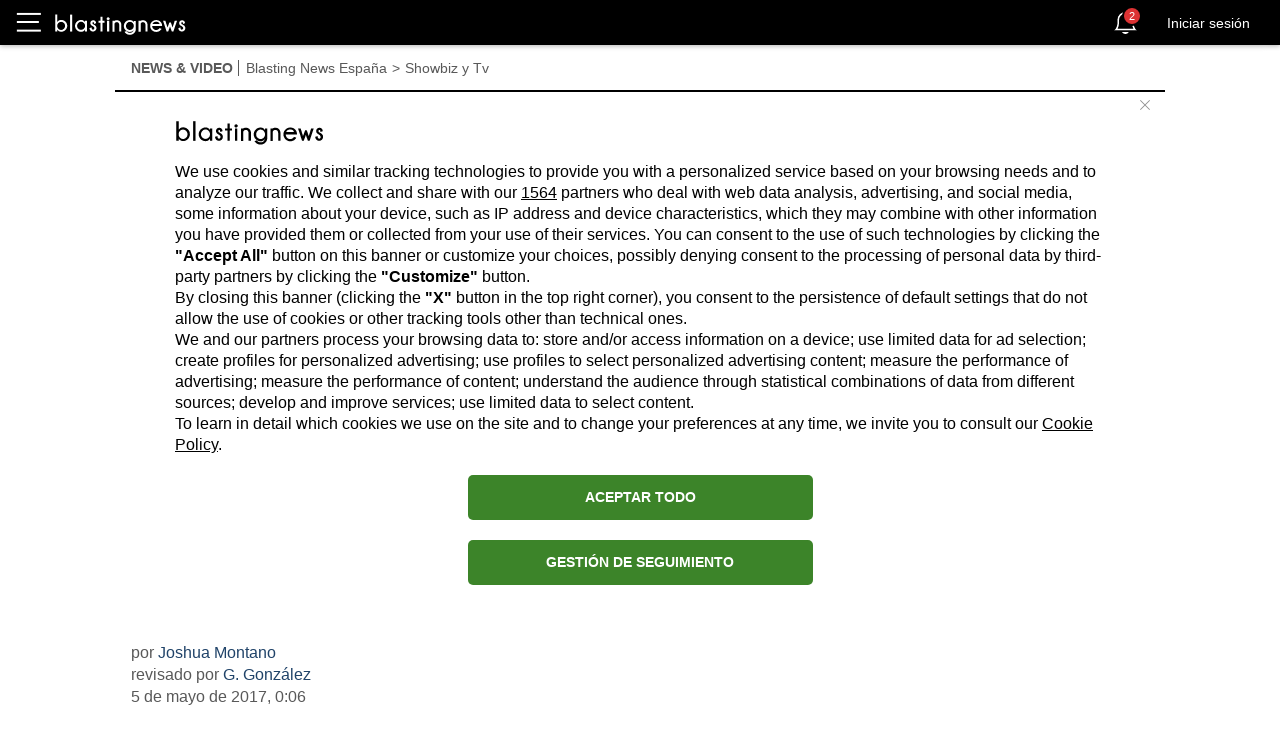

--- FILE ---
content_type: text/html; charset=utf-8
request_url: https://es.blastingnews.com/app/tracking/
body_size: 204
content:
{"status":2,"analytics_property":[],"analytics_property_all_data":[],"dealer_id":false,"author_id":"1958067","optimize_key":null}